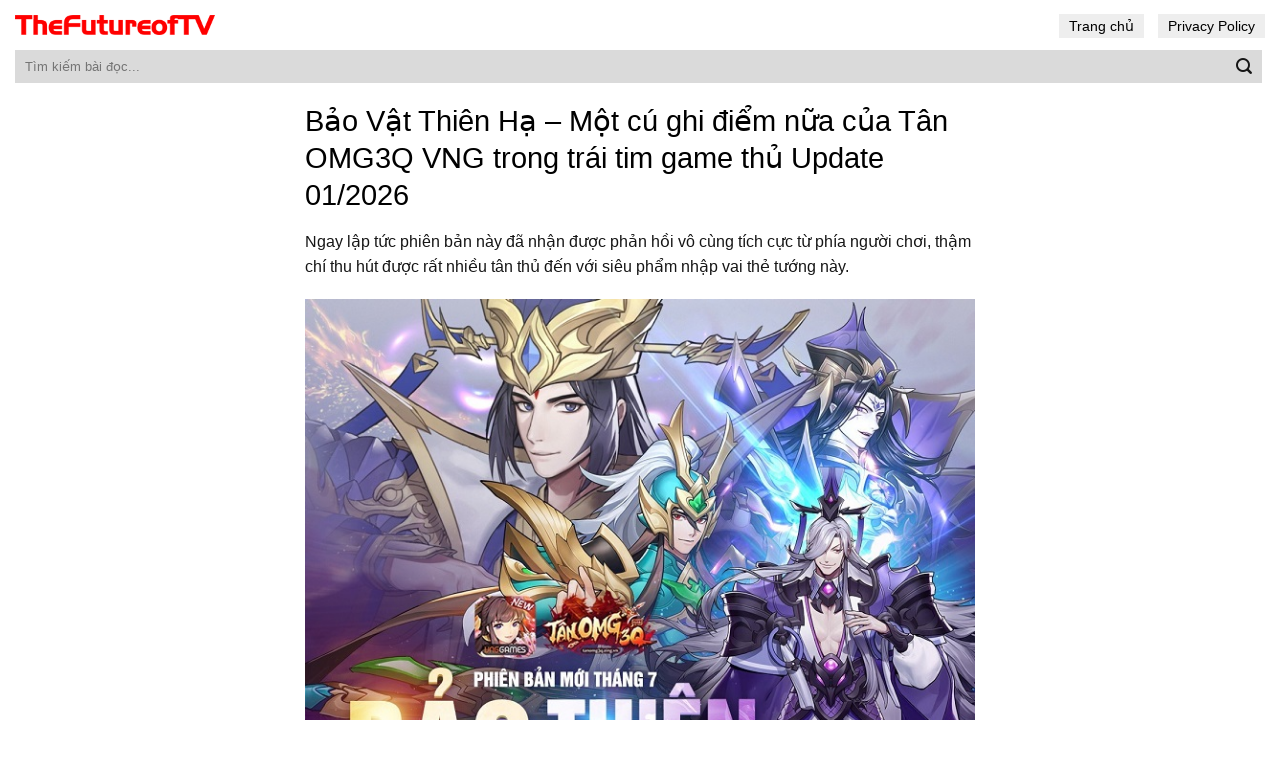

--- FILE ---
content_type: text/html; charset=UTF-8
request_url: https://thefutureoftv.org/game-mobile/bao-vat-thien-ha-mot-cu-ghi-diem-nua-cua-tan-omg3q-vng-trong-trai-tim-game-thu/
body_size: 14567
content:
<!DOCTYPE html>
<!--[if IE 9 ]> <html lang="en-US" prefix="og: https://ogp.me/ns#" class="ie9 loading-site no-js"> <![endif]-->
<!--[if IE 8 ]> <html lang="en-US" prefix="og: https://ogp.me/ns#" class="ie8 loading-site no-js"> <![endif]-->
<!--[if (gte IE 9)|!(IE)]><!--><html lang="en-US" prefix="og: https://ogp.me/ns#" class="loading-site no-js"> <!--<![endif]-->
<head>
	<meta charset="UTF-8" />
	<link rel="profile" href="http://gmpg.org/xfn/11" />
	<link rel="pingback" href="https://thefutureoftv.org/xmlrpc.php" />

	<script>(function(html){html.className = html.className.replace(/\bno-js\b/,'js')})(document.documentElement);</script>
<meta name="viewport" content="width=device-width, initial-scale=1, maximum-scale=1" />
<!-- Search Engine Optimization by Rank Math - https://s.rankmath.com/home -->
<title>Bảo Vật Thiên Hạ – Một cú ghi điểm nữa của Tân OMG3Q VNG trong trái tim game thủ - ThefutureofTV</title>
<meta name="description" content="Ngay lập tức phiên bản này đã nhận được phản hồi vô cùng tích cực từ phía người chơi, thậm chí thu hút được rất nhiều tân thủ đến với siêu phẩm nhập vai thẻ"/>
<meta name="robots" content="follow, index, max-snippet:-1, max-video-preview:-1, max-image-preview:large"/>
<link rel="canonical" href="https://thefutureoftv.org/game-mobile/bao-vat-thien-ha-mot-cu-ghi-diem-nua-cua-tan-omg3q-vng-trong-trai-tim-game-thu/" />
<meta property="og:locale" content="en_US" />
<meta property="og:type" content="article" />
<meta property="og:title" content="Bảo Vật Thiên Hạ – Một cú ghi điểm nữa của Tân OMG3Q VNG trong trái tim game thủ - ThefutureofTV" />
<meta property="og:description" content="Ngay lập tức phiên bản này đã nhận được phản hồi vô cùng tích cực từ phía người chơi, thậm chí thu hút được rất nhiều tân thủ đến với siêu phẩm nhập vai thẻ" />
<meta property="og:url" content="https://thefutureoftv.org/game-mobile/bao-vat-thien-ha-mot-cu-ghi-diem-nua-cua-tan-omg3q-vng-trong-trai-tim-game-thu/" />
<meta property="og:site_name" content="ThefutureofTV" />
<meta property="article:section" content="Game Mobile" />
<meta property="og:image" content="https://thefutureoftv.org/wp-content/uploads/2021/07/thumb-1-8-435x245-1.jpg" />
<meta property="og:image:secure_url" content="https://thefutureoftv.org/wp-content/uploads/2021/07/thumb-1-8-435x245-1.jpg" />
<meta property="og:image:width" content="435" />
<meta property="og:image:height" content="245" />
<meta property="og:image:alt" content="Bảo Vật Thiên Hạ – Một cú ghi điểm nữa của Tân OMG3Q VNG trong trái tim game thủ Update 01/2026" />
<meta property="og:image:type" content="image/jpeg" />
<meta name="twitter:card" content="summary_large_image" />
<meta name="twitter:title" content="Bảo Vật Thiên Hạ – Một cú ghi điểm nữa của Tân OMG3Q VNG trong trái tim game thủ - ThefutureofTV" />
<meta name="twitter:description" content="Ngay lập tức phiên bản này đã nhận được phản hồi vô cùng tích cực từ phía người chơi, thậm chí thu hút được rất nhiều tân thủ đến với siêu phẩm nhập vai thẻ" />
<meta name="twitter:image" content="https://thefutureoftv.org/wp-content/uploads/2021/07/thumb-1-8-435x245-1.jpg" />
<script type="application/ld+json" class="rank-math-schema">{"@context":"https://schema.org","@graph":[{"@type":"Organization","@id":"https://thefutureoftv.org/#organization","name":"T\u1ea3i Ph\u1ea7n M\u1ec1m - Download Mi\u1ec5n Ph\u00ed Kh\u00f4ng Qu\u1ea3ng C\u00e1o","url":"https://thefutureoftv.org"},{"@type":"WebSite","@id":"https://thefutureoftv.org/#website","url":"https://thefutureoftv.org","name":"T\u1ea3i Ph\u1ea7n M\u1ec1m - Download Mi\u1ec5n Ph\u00ed Kh\u00f4ng Qu\u1ea3ng C\u00e1o","publisher":{"@id":"https://thefutureoftv.org/#organization"},"inLanguage":"en-US"},{"@type":"ImageObject","@id":"https://thefutureoftv.org/wp-content/uploads/2021/07/thumb-1-8-435x245-1.jpg","url":"https://thefutureoftv.org/wp-content/uploads/2021/07/thumb-1-8-435x245-1.jpg","width":"435","height":"245","inLanguage":"en-US"},{"@type":"Person","@id":"https://thefutureoftv.org/author/adminlmss/","name":"Lmss","url":"https://thefutureoftv.org/author/adminlmss/","image":{"@type":"ImageObject","@id":"https://secure.gravatar.com/avatar/4e0e617ddf21907008e6a4239e7647d7?s=96&amp;d=mm&amp;r=g","url":"https://secure.gravatar.com/avatar/4e0e617ddf21907008e6a4239e7647d7?s=96&amp;d=mm&amp;r=g","caption":"Lmss","inLanguage":"en-US"},"sameAs":["https://thefutureoftv.org"],"worksFor":{"@id":"https://thefutureoftv.org/#organization"}},{"@type":"WebPage","@id":"https://thefutureoftv.org/game-mobile/bao-vat-thien-ha-mot-cu-ghi-diem-nua-cua-tan-omg3q-vng-trong-trai-tim-game-thu/#webpage","url":"https://thefutureoftv.org/game-mobile/bao-vat-thien-ha-mot-cu-ghi-diem-nua-cua-tan-omg3q-vng-trong-trai-tim-game-thu/","name":"B\u1ea3o V\u1eadt Thi\u00ean H\u1ea1 \u2013 M\u1ed9t c\u00fa ghi \u0111i\u1ec3m n\u1eefa c\u1ee7a T\u00e2n OMG3Q VNG trong tr\u00e1i tim game th\u1ee7 - ThefutureofTV","datePublished":"2021-07-31T19:39:31+07:00","dateModified":"2021-07-31T19:39:31+07:00","author":{"@id":"https://thefutureoftv.org/author/adminlmss/"},"isPartOf":{"@id":"https://thefutureoftv.org/#website"},"primaryImageOfPage":{"@id":"https://thefutureoftv.org/wp-content/uploads/2021/07/thumb-1-8-435x245-1.jpg"},"inLanguage":"en-US"},{"@type":"BlogPosting","headline":"B\u1ea3o V\u1eadt Thi\u00ean H\u1ea1 \u2013 M\u1ed9t c\u00fa ghi \u0111i\u1ec3m n\u1eefa c\u1ee7a T\u00e2n OMG3Q VNG trong tr\u00e1i tim game th\u1ee7 - ThefutureofTV","datePublished":"2021-07-31T19:39:31+07:00","dateModified":"2021-07-31T19:39:31+07:00","author":{"@type":"Person","name":"Lmss"},"publisher":{"@id":"https://thefutureoftv.org/#organization"},"description":"Ngay l\u1eadp t\u1ee9c phi\u00ean b\u1ea3n n\u00e0y \u0111\u00e3 nh\u1eadn \u0111\u01b0\u1ee3c ph\u1ea3n h\u1ed3i v\u00f4 c\u00f9ng t\u00edch c\u1ef1c t\u1eeb ph\u00eda ng\u01b0\u1eddi ch\u01a1i, th\u1eadm ch\u00ed thu h\u00fat \u0111\u01b0\u1ee3c r\u1ea5t nhi\u1ec1u t\u00e2n th\u1ee7 \u0111\u1ebfn v\u1edbi si\u00eau ph\u1ea9m nh\u1eadp vai th\u1ebb","name":"B\u1ea3o V\u1eadt Thi\u00ean H\u1ea1 \u2013 M\u1ed9t c\u00fa ghi \u0111i\u1ec3m n\u1eefa c\u1ee7a T\u00e2n OMG3Q VNG trong tr\u00e1i tim game th\u1ee7 - ThefutureofTV","@id":"https://thefutureoftv.org/game-mobile/bao-vat-thien-ha-mot-cu-ghi-diem-nua-cua-tan-omg3q-vng-trong-trai-tim-game-thu/#richSnippet","isPartOf":{"@id":"https://thefutureoftv.org/game-mobile/bao-vat-thien-ha-mot-cu-ghi-diem-nua-cua-tan-omg3q-vng-trong-trai-tim-game-thu/#webpage"},"image":{"@id":"https://thefutureoftv.org/wp-content/uploads/2021/07/thumb-1-8-435x245-1.jpg"},"inLanguage":"en-US","mainEntityOfPage":{"@id":"https://thefutureoftv.org/game-mobile/bao-vat-thien-ha-mot-cu-ghi-diem-nua-cua-tan-omg3q-vng-trong-trai-tim-game-thu/#webpage"}}]}</script>
<!-- /Rank Math WordPress SEO plugin -->

<link rel='dns-prefetch' href='//s.w.org' />
<link rel="alternate" type="application/rss+xml" title="ThefutureofTV &raquo; Feed" href="https://thefutureoftv.org/feed/" />
<link rel="alternate" type="application/rss+xml" title="ThefutureofTV &raquo; Comments Feed" href="https://thefutureoftv.org/comments/feed/" />
<script type="text/javascript">
window._wpemojiSettings = {"baseUrl":"https:\/\/s.w.org\/images\/core\/emoji\/13.1.0\/72x72\/","ext":".png","svgUrl":"https:\/\/s.w.org\/images\/core\/emoji\/13.1.0\/svg\/","svgExt":".svg","source":{"concatemoji":"https:\/\/thefutureoftv.org\/wp-includes\/js\/wp-emoji-release.min.js?ver=5.9.12"}};
/*! This file is auto-generated */
!function(e,a,t){var n,r,o,i=a.createElement("canvas"),p=i.getContext&&i.getContext("2d");function s(e,t){var a=String.fromCharCode;p.clearRect(0,0,i.width,i.height),p.fillText(a.apply(this,e),0,0);e=i.toDataURL();return p.clearRect(0,0,i.width,i.height),p.fillText(a.apply(this,t),0,0),e===i.toDataURL()}function c(e){var t=a.createElement("script");t.src=e,t.defer=t.type="text/javascript",a.getElementsByTagName("head")[0].appendChild(t)}for(o=Array("flag","emoji"),t.supports={everything:!0,everythingExceptFlag:!0},r=0;r<o.length;r++)t.supports[o[r]]=function(e){if(!p||!p.fillText)return!1;switch(p.textBaseline="top",p.font="600 32px Arial",e){case"flag":return s([127987,65039,8205,9895,65039],[127987,65039,8203,9895,65039])?!1:!s([55356,56826,55356,56819],[55356,56826,8203,55356,56819])&&!s([55356,57332,56128,56423,56128,56418,56128,56421,56128,56430,56128,56423,56128,56447],[55356,57332,8203,56128,56423,8203,56128,56418,8203,56128,56421,8203,56128,56430,8203,56128,56423,8203,56128,56447]);case"emoji":return!s([10084,65039,8205,55357,56613],[10084,65039,8203,55357,56613])}return!1}(o[r]),t.supports.everything=t.supports.everything&&t.supports[o[r]],"flag"!==o[r]&&(t.supports.everythingExceptFlag=t.supports.everythingExceptFlag&&t.supports[o[r]]);t.supports.everythingExceptFlag=t.supports.everythingExceptFlag&&!t.supports.flag,t.DOMReady=!1,t.readyCallback=function(){t.DOMReady=!0},t.supports.everything||(n=function(){t.readyCallback()},a.addEventListener?(a.addEventListener("DOMContentLoaded",n,!1),e.addEventListener("load",n,!1)):(e.attachEvent("onload",n),a.attachEvent("onreadystatechange",function(){"complete"===a.readyState&&t.readyCallback()})),(n=t.source||{}).concatemoji?c(n.concatemoji):n.wpemoji&&n.twemoji&&(c(n.twemoji),c(n.wpemoji)))}(window,document,window._wpemojiSettings);
</script>
<style type="text/css">
img.wp-smiley,
img.emoji {
	display: inline !important;
	border: none !important;
	box-shadow: none !important;
	height: 1em !important;
	width: 1em !important;
	margin: 0 0.07em !important;
	vertical-align: -0.1em !important;
	background: none !important;
	padding: 0 !important;
}
</style>
	<style id='global-styles-inline-css' type='text/css'>
body{--wp--preset--color--black: #000000;--wp--preset--color--cyan-bluish-gray: #abb8c3;--wp--preset--color--white: #ffffff;--wp--preset--color--pale-pink: #f78da7;--wp--preset--color--vivid-red: #cf2e2e;--wp--preset--color--luminous-vivid-orange: #ff6900;--wp--preset--color--luminous-vivid-amber: #fcb900;--wp--preset--color--light-green-cyan: #7bdcb5;--wp--preset--color--vivid-green-cyan: #00d084;--wp--preset--color--pale-cyan-blue: #8ed1fc;--wp--preset--color--vivid-cyan-blue: #0693e3;--wp--preset--color--vivid-purple: #9b51e0;--wp--preset--gradient--vivid-cyan-blue-to-vivid-purple: linear-gradient(135deg,rgba(6,147,227,1) 0%,rgb(155,81,224) 100%);--wp--preset--gradient--light-green-cyan-to-vivid-green-cyan: linear-gradient(135deg,rgb(122,220,180) 0%,rgb(0,208,130) 100%);--wp--preset--gradient--luminous-vivid-amber-to-luminous-vivid-orange: linear-gradient(135deg,rgba(252,185,0,1) 0%,rgba(255,105,0,1) 100%);--wp--preset--gradient--luminous-vivid-orange-to-vivid-red: linear-gradient(135deg,rgba(255,105,0,1) 0%,rgb(207,46,46) 100%);--wp--preset--gradient--very-light-gray-to-cyan-bluish-gray: linear-gradient(135deg,rgb(238,238,238) 0%,rgb(169,184,195) 100%);--wp--preset--gradient--cool-to-warm-spectrum: linear-gradient(135deg,rgb(74,234,220) 0%,rgb(151,120,209) 20%,rgb(207,42,186) 40%,rgb(238,44,130) 60%,rgb(251,105,98) 80%,rgb(254,248,76) 100%);--wp--preset--gradient--blush-light-purple: linear-gradient(135deg,rgb(255,206,236) 0%,rgb(152,150,240) 100%);--wp--preset--gradient--blush-bordeaux: linear-gradient(135deg,rgb(254,205,165) 0%,rgb(254,45,45) 50%,rgb(107,0,62) 100%);--wp--preset--gradient--luminous-dusk: linear-gradient(135deg,rgb(255,203,112) 0%,rgb(199,81,192) 50%,rgb(65,88,208) 100%);--wp--preset--gradient--pale-ocean: linear-gradient(135deg,rgb(255,245,203) 0%,rgb(182,227,212) 50%,rgb(51,167,181) 100%);--wp--preset--gradient--electric-grass: linear-gradient(135deg,rgb(202,248,128) 0%,rgb(113,206,126) 100%);--wp--preset--gradient--midnight: linear-gradient(135deg,rgb(2,3,129) 0%,rgb(40,116,252) 100%);--wp--preset--duotone--dark-grayscale: url('#wp-duotone-dark-grayscale');--wp--preset--duotone--grayscale: url('#wp-duotone-grayscale');--wp--preset--duotone--purple-yellow: url('#wp-duotone-purple-yellow');--wp--preset--duotone--blue-red: url('#wp-duotone-blue-red');--wp--preset--duotone--midnight: url('#wp-duotone-midnight');--wp--preset--duotone--magenta-yellow: url('#wp-duotone-magenta-yellow');--wp--preset--duotone--purple-green: url('#wp-duotone-purple-green');--wp--preset--duotone--blue-orange: url('#wp-duotone-blue-orange');--wp--preset--font-size--small: 13px;--wp--preset--font-size--medium: 20px;--wp--preset--font-size--large: 36px;--wp--preset--font-size--x-large: 42px;}.has-black-color{color: var(--wp--preset--color--black) !important;}.has-cyan-bluish-gray-color{color: var(--wp--preset--color--cyan-bluish-gray) !important;}.has-white-color{color: var(--wp--preset--color--white) !important;}.has-pale-pink-color{color: var(--wp--preset--color--pale-pink) !important;}.has-vivid-red-color{color: var(--wp--preset--color--vivid-red) !important;}.has-luminous-vivid-orange-color{color: var(--wp--preset--color--luminous-vivid-orange) !important;}.has-luminous-vivid-amber-color{color: var(--wp--preset--color--luminous-vivid-amber) !important;}.has-light-green-cyan-color{color: var(--wp--preset--color--light-green-cyan) !important;}.has-vivid-green-cyan-color{color: var(--wp--preset--color--vivid-green-cyan) !important;}.has-pale-cyan-blue-color{color: var(--wp--preset--color--pale-cyan-blue) !important;}.has-vivid-cyan-blue-color{color: var(--wp--preset--color--vivid-cyan-blue) !important;}.has-vivid-purple-color{color: var(--wp--preset--color--vivid-purple) !important;}.has-black-background-color{background-color: var(--wp--preset--color--black) !important;}.has-cyan-bluish-gray-background-color{background-color: var(--wp--preset--color--cyan-bluish-gray) !important;}.has-white-background-color{background-color: var(--wp--preset--color--white) !important;}.has-pale-pink-background-color{background-color: var(--wp--preset--color--pale-pink) !important;}.has-vivid-red-background-color{background-color: var(--wp--preset--color--vivid-red) !important;}.has-luminous-vivid-orange-background-color{background-color: var(--wp--preset--color--luminous-vivid-orange) !important;}.has-luminous-vivid-amber-background-color{background-color: var(--wp--preset--color--luminous-vivid-amber) !important;}.has-light-green-cyan-background-color{background-color: var(--wp--preset--color--light-green-cyan) !important;}.has-vivid-green-cyan-background-color{background-color: var(--wp--preset--color--vivid-green-cyan) !important;}.has-pale-cyan-blue-background-color{background-color: var(--wp--preset--color--pale-cyan-blue) !important;}.has-vivid-cyan-blue-background-color{background-color: var(--wp--preset--color--vivid-cyan-blue) !important;}.has-vivid-purple-background-color{background-color: var(--wp--preset--color--vivid-purple) !important;}.has-black-border-color{border-color: var(--wp--preset--color--black) !important;}.has-cyan-bluish-gray-border-color{border-color: var(--wp--preset--color--cyan-bluish-gray) !important;}.has-white-border-color{border-color: var(--wp--preset--color--white) !important;}.has-pale-pink-border-color{border-color: var(--wp--preset--color--pale-pink) !important;}.has-vivid-red-border-color{border-color: var(--wp--preset--color--vivid-red) !important;}.has-luminous-vivid-orange-border-color{border-color: var(--wp--preset--color--luminous-vivid-orange) !important;}.has-luminous-vivid-amber-border-color{border-color: var(--wp--preset--color--luminous-vivid-amber) !important;}.has-light-green-cyan-border-color{border-color: var(--wp--preset--color--light-green-cyan) !important;}.has-vivid-green-cyan-border-color{border-color: var(--wp--preset--color--vivid-green-cyan) !important;}.has-pale-cyan-blue-border-color{border-color: var(--wp--preset--color--pale-cyan-blue) !important;}.has-vivid-cyan-blue-border-color{border-color: var(--wp--preset--color--vivid-cyan-blue) !important;}.has-vivid-purple-border-color{border-color: var(--wp--preset--color--vivid-purple) !important;}.has-vivid-cyan-blue-to-vivid-purple-gradient-background{background: var(--wp--preset--gradient--vivid-cyan-blue-to-vivid-purple) !important;}.has-light-green-cyan-to-vivid-green-cyan-gradient-background{background: var(--wp--preset--gradient--light-green-cyan-to-vivid-green-cyan) !important;}.has-luminous-vivid-amber-to-luminous-vivid-orange-gradient-background{background: var(--wp--preset--gradient--luminous-vivid-amber-to-luminous-vivid-orange) !important;}.has-luminous-vivid-orange-to-vivid-red-gradient-background{background: var(--wp--preset--gradient--luminous-vivid-orange-to-vivid-red) !important;}.has-very-light-gray-to-cyan-bluish-gray-gradient-background{background: var(--wp--preset--gradient--very-light-gray-to-cyan-bluish-gray) !important;}.has-cool-to-warm-spectrum-gradient-background{background: var(--wp--preset--gradient--cool-to-warm-spectrum) !important;}.has-blush-light-purple-gradient-background{background: var(--wp--preset--gradient--blush-light-purple) !important;}.has-blush-bordeaux-gradient-background{background: var(--wp--preset--gradient--blush-bordeaux) !important;}.has-luminous-dusk-gradient-background{background: var(--wp--preset--gradient--luminous-dusk) !important;}.has-pale-ocean-gradient-background{background: var(--wp--preset--gradient--pale-ocean) !important;}.has-electric-grass-gradient-background{background: var(--wp--preset--gradient--electric-grass) !important;}.has-midnight-gradient-background{background: var(--wp--preset--gradient--midnight) !important;}.has-small-font-size{font-size: var(--wp--preset--font-size--small) !important;}.has-medium-font-size{font-size: var(--wp--preset--font-size--medium) !important;}.has-large-font-size{font-size: var(--wp--preset--font-size--large) !important;}.has-x-large-font-size{font-size: var(--wp--preset--font-size--x-large) !important;}
</style>
<link rel='stylesheet' id='flatsome-icons-css'  href='https://thefutureoftv.org/wp-content/themes/flatsome/assets/css/fl-icons.css?ver=3.11' type='text/css' media='all' />
<link rel='stylesheet' id='flatsome-main-css'  href='https://thefutureoftv.org/wp-content/themes/flatsome/assets/css/flatsome.css?ver=3.11.2' type='text/css' media='all' />
<link rel='stylesheet' id='flatsome-style-css'  href='https://thefutureoftv.org/wp-content/themes/blog/style.css?ver=3.0' type='text/css' media='all' />
<script type='text/javascript' src='https://thefutureoftv.org/wp-includes/js/jquery/jquery.min.js?ver=3.6.0' id='jquery-core-js'></script>
<link rel="https://api.w.org/" href="https://thefutureoftv.org/wp-json/" /><link rel="alternate" type="application/json" href="https://thefutureoftv.org/wp-json/wp/v2/posts/36208" /><link rel="EditURI" type="application/rsd+xml" title="RSD" href="https://thefutureoftv.org/xmlrpc.php?rsd" />
<link rel="wlwmanifest" type="application/wlwmanifest+xml" href="https://thefutureoftv.org/wp-includes/wlwmanifest.xml" /> 
<meta name="generator" content="WordPress 5.9.12" />
<link rel='shortlink' href='https://thefutureoftv.org/?p=36208' />
<link rel="alternate" type="application/json+oembed" href="https://thefutureoftv.org/wp-json/oembed/1.0/embed?url=https%3A%2F%2Fthefutureoftv.org%2Fgame-mobile%2Fbao-vat-thien-ha-mot-cu-ghi-diem-nua-cua-tan-omg3q-vng-trong-trai-tim-game-thu%2F" />
<link rel="alternate" type="text/xml+oembed" href="https://thefutureoftv.org/wp-json/oembed/1.0/embed?url=https%3A%2F%2Fthefutureoftv.org%2Fgame-mobile%2Fbao-vat-thien-ha-mot-cu-ghi-diem-nua-cua-tan-omg3q-vng-trong-trai-tim-game-thu%2F&#038;format=xml" />
<!-- HFCM by 99 Robots - Snippet # 1: Analytics -->
<!-- Global site tag (gtag.js) - Google Analytics -->
<script async src="https://www.googletagmanager.com/gtag/js?id=G-1GL7LY1YYC"></script>
<script>
  window.dataLayer = window.dataLayer || [];
  function gtag(){dataLayer.push(arguments);}
  gtag('js', new Date());

  gtag('config', 'G-1GL7LY1YYC');
</script>
<!-- /end HFCM by 99 Robots -->
<style>.bg{opacity: 0; transition: opacity 1s; -webkit-transition: opacity 1s;} .bg-loaded{opacity: 1;}</style><!--[if IE]><link rel="stylesheet" type="text/css" href="https://thefutureoftv.org/wp-content/themes/flatsome/assets/css/ie-fallback.css"><script src="//cdnjs.cloudflare.com/ajax/libs/html5shiv/3.6.1/html5shiv.js"></script><script>var head = document.getElementsByTagName('head')[0],style = document.createElement('style');style.type = 'text/css';style.styleSheet.cssText = ':before,:after{content:none !important';head.appendChild(style);setTimeout(function(){head.removeChild(style);}, 0);</script><script src="https://thefutureoftv.org/wp-content/themes/flatsome/assets/libs/ie-flexibility.js"></script><![endif]--><link rel="icon" href="https://thefutureoftv.org/wp-content/uploads/2021/06/favicon-thefutreoftv.png" sizes="32x32" />
<link rel="icon" href="https://thefutureoftv.org/wp-content/uploads/2021/06/favicon-thefutreoftv.png" sizes="192x192" />
<link rel="apple-touch-icon" href="https://thefutureoftv.org/wp-content/uploads/2021/06/favicon-thefutreoftv.png" />
<meta name="msapplication-TileImage" content="https://thefutureoftv.org/wp-content/uploads/2021/06/favicon-thefutreoftv.png" />
<style id="custom-css" type="text/css">:root {--primary-color: #3399ff;}.header-main{height: 50px}#logo img{max-height: 50px}#logo{width:200px;}.header-bottom{min-height: 10px}.header-top{min-height: 30px}.transparent .header-main{height: 30px}.transparent #logo img{max-height: 30px}.has-transparent + .page-title:first-of-type,.has-transparent + #main > .page-title,.has-transparent + #main > div > .page-title,.has-transparent + #main .page-header-wrapper:first-of-type .page-title{padding-top: 80px;}.header.show-on-scroll,.stuck .header-main{height:70px!important}.stuck #logo img{max-height: 70px!important}.search-form{ width: 100%;}.header-bg-color, .header-wrapper {background-color: rgba(255,255,255,0.9)}.header-bottom {background-color: #f1f1f1}.header-main .nav > li > a{line-height: 16px }.stuck .header-main .nav > li > a{line-height: 50px }@media (max-width: 549px) {.header-main{height: 70px}#logo img{max-height: 70px}}/* Color */.accordion-title.active, .has-icon-bg .icon .icon-inner,.logo a, .primary.is-underline, .primary.is-link, .badge-outline .badge-inner, .nav-outline > li.active> a,.nav-outline >li.active > a, .cart-icon strong,[data-color='primary'], .is-outline.primary{color: #3399ff;}/* Color !important */[data-text-color="primary"]{color: #3399ff!important;}/* Background Color */[data-text-bg="primary"]{background-color: #3399ff;}/* Background */.scroll-to-bullets a,.featured-title, .label-new.menu-item > a:after, .nav-pagination > li > .current,.nav-pagination > li > span:hover,.nav-pagination > li > a:hover,.has-hover:hover .badge-outline .badge-inner,button[type="submit"], .button.wc-forward:not(.checkout):not(.checkout-button), .button.submit-button, .button.primary:not(.is-outline),.featured-table .title,.is-outline:hover, .has-icon:hover .icon-label,.nav-dropdown-bold .nav-column li > a:hover, .nav-dropdown.nav-dropdown-bold > li > a:hover, .nav-dropdown-bold.dark .nav-column li > a:hover, .nav-dropdown.nav-dropdown-bold.dark > li > a:hover, .is-outline:hover, .tagcloud a:hover,.grid-tools a, input[type='submit']:not(.is-form), .box-badge:hover .box-text, input.button.alt,.nav-box > li > a:hover,.nav-box > li.active > a,.nav-pills > li.active > a ,.current-dropdown .cart-icon strong, .cart-icon:hover strong, .nav-line-bottom > li > a:before, .nav-line-grow > li > a:before, .nav-line > li > a:before,.banner, .header-top, .slider-nav-circle .flickity-prev-next-button:hover svg, .slider-nav-circle .flickity-prev-next-button:hover .arrow, .primary.is-outline:hover, .button.primary:not(.is-outline), input[type='submit'].primary, input[type='submit'].primary, input[type='reset'].button, input[type='button'].primary, .badge-inner{background-color: #3399ff;}/* Border */.nav-vertical.nav-tabs > li.active > a,.scroll-to-bullets a.active,.nav-pagination > li > .current,.nav-pagination > li > span:hover,.nav-pagination > li > a:hover,.has-hover:hover .badge-outline .badge-inner,.accordion-title.active,.featured-table,.is-outline:hover, .tagcloud a:hover,blockquote, .has-border, .cart-icon strong:after,.cart-icon strong,.blockUI:before, .processing:before,.loading-spin, .slider-nav-circle .flickity-prev-next-button:hover svg, .slider-nav-circle .flickity-prev-next-button:hover .arrow, .primary.is-outline:hover{border-color: #3399ff}.nav-tabs > li.active > a{border-top-color: #3399ff}.widget_shopping_cart_content .blockUI.blockOverlay:before { border-left-color: #3399ff }.woocommerce-checkout-review-order .blockUI.blockOverlay:before { border-left-color: #3399ff }/* Fill */.slider .flickity-prev-next-button:hover svg,.slider .flickity-prev-next-button:hover .arrow{fill: #3399ff;}/* Background Color */[data-icon-label]:after, .secondary.is-underline:hover,.secondary.is-outline:hover,.icon-label,.button.secondary:not(.is-outline),.button.alt:not(.is-outline), .badge-inner.on-sale, .button.checkout, .single_add_to_cart_button, .current .breadcrumb-step{ background-color:#1e73be; }[data-text-bg="secondary"]{background-color: #1e73be;}/* Color */.secondary.is-underline,.secondary.is-link, .secondary.is-outline,.stars a.active, .star-rating:before, .woocommerce-page .star-rating:before,.star-rating span:before, .color-secondary{color: #1e73be}/* Color !important */[data-text-color="secondary"]{color: #1e73be!important;}/* Border */.secondary.is-outline:hover{border-color:#1e73be}body{font-family:"Lato", sans-serif}body{font-weight: 400}body{color: #161616}.nav > li > a {font-family:"Lato", sans-serif;}.nav > li > a {font-weight: 700;}h1,h2,h3,h4,h5,h6,.heading-font, .off-canvas-center .nav-sidebar.nav-vertical > li > a{font-family: "Lato", sans-serif;}h1,h2,h3,h4,h5,h6,.heading-font,.banner h1,.banner h2{font-weight: 700;}h1,h2,h3,h4,h5,h6,.heading-font{color: #0a0a0a;}.alt-font{font-family: "Dancing Script", sans-serif;}.alt-font{font-weight: 400!important;}a{color: #3399ff;}a:hover{color: #1e73be;}.tagcloud a:hover{border-color: #1e73be;background-color: #1e73be;}.widget a{color: #0f0f0f;}.widget a:hover{color: #3399ff;}.widget .tagcloud a:hover{border-color: #3399ff; background-color: #3399ff;}.absolute-footer, html{background-color: #ffffff}/* Custom CSS */.header-nav li a{background: #eeeeee;padding: 4px 10px;color: black;font-weight:normal}.header-nav li a:hover, .header-nav li:active a{background:#3399ff; color:white; }.flex-left{width:100%}.form-flat input:not([type="submit"]){background: #dadada;border: none;border-radius:0}.header-bottom {background-color: #ffffff;}.box-blog-post .is-divider{display:None}.page-wrapper {padding-top: 20px;padding-bottom: 20px;}.blog-archive .row {max-width: 98.5%;}.blog-archive .post-item{padding-bottom: 0;max-width: 65%;background: #f1f1f1;margin-bottom: 20px;}.blog-archive .post-item .post-title{color: black;margin-bottom: 7px;}.nav-pagination>li>a {color: #3399ff !important; font-size: 1.1em;display: block;height: 45px;line-height: 42px;text-align: center;width: auto;min-width: 2.25em;padding: 0 7px;font-weight: bolder;border-radius: 0;border: 1px solid #c7c7c7;transition: all .3s;vertical-align: top;}.nav-pagination>li>.current, .nav-pagination>li>a:hover{border-color: #3399ff;background-color: #3399ff;color: #FFF;height: 45px;border-radius: 0;line-height: 42px;}.xem-them-button{margin-bottom: 0;padding: 0;text-transform: none;font-weight: normal;letter-spacing: 0;color: #3399ff;text-decoration: underline;}.blog-archive .post-item .box-image .image-cover{padding-top: 85% !important;}.blog-archive .large-12{text-align:left; padding-bottom:0}.absolute-footer .container{max-width:98%}.absolute-footer {background-color: #ffffff;color: black;}.absolute-footer a{color:#3399ff}.blog-archive .post-item .post-title:hover{text-decoration:underline}.blog-single .row{max-width:700px !important}.list-bai-viet li a.tieu-de-bai-viet:hover{text-decoration:underline}.blog-single .entry-header .entry-category {display:None}.blog-single .entry-title{color: black;font-weight: normal;font-size: 29px;}.is-divider{display:none}.entry-header-text {padding: 0;}.entry-content {padding-top: 0;padding-bottom: 0;}.blog-archive .post-item a:hover{color:black}.blog-single .entry-meta a{font-size: 15px;}footer.entry-meta{font-size:15px; border-top: 1px dashed #dadada;border-bottom: 0;padding: 10px 0;}.list-bai-viet li{margin-bottom:20px;padding: 0 7px;display:inline-block; width:50%; float:left}.list-bai-viet li .box-image{padding-right: 10px;width:25%; float:left; display:inline-block}.list-bai-viet li a.tieu-de-bai-viet{ width: 75%;float: left;display: inline-block;color: black;font-size: 15px;line-height: 20px;}.blog-archive .page-title{text-transform: none;letter-spacing: 0;margin-bottom: 20px;}.blog-single .entry-content h2{font-size:18px; }.blog-single .entry-content h3{font-size:17px; }.blog-single .entry-content h4{font-size:16px; }.list-bai-viet{display: inline-block;margin-bottom: 0;margin-top: 15px;}.list-bai-viet li img{width:100%; object-fit: cover;height:60px}.blog-single .entry-meta a:hover{text-decoration:underline}.blog-single .large-12{padding-bottom:0}/* Custom CSS Mobile */@media (max-width: 549px){.header-main {height: 40px;}.header-inner .nav{width:100%; display:block}.header-main .nav > li > a {line-height: 16px;padding: 4px 10px;background: #eaeaea;color: black;font-weight: normal;font-size: 15px;}.header-main .nav >.current-menu-item a{background:#39f; color:white} .blog-archive .row {max-width: 100%;}.nav li{margin: 0 2px;}.blog-archive .row, .blog-archive .post-item {max-width: 100%; margin-left:0 !important;margin-right:0 !important}.blog-archive .post-item .box-image {width: 30% !important;float: left;}.blog-archive .post-item .from_the_blog_excerpt {height: 39px;font-size:12px;overflow: hidden;} .xem-them-button, .blog-archive .post-item .from_the_blog_comments{display:none}.blog-archive .post-item .box-text{display: table-cell; padding-left:7px}.blog-archive .post-item {padding-bottom: 0;background: #f1f1f1;margin-bottom: 20px;padding-left: 7px;padding-right: 7px;padding-top: 7px;}.blog-single .entry-title {font-size: 22px;}.list-bai-viet li {display: block;width: 100%;}}.label-new.menu-item > a:after{content:"New";}.label-hot.menu-item > a:after{content:"Hot";}.label-sale.menu-item > a:after{content:"Sale";}.label-popular.menu-item > a:after{content:"Popular";}</style></head>

<body class="post-template-default single single-post postid-36208 single-format-standard lightbox nav-dropdown-has-arrow">

<svg xmlns="http://www.w3.org/2000/svg" viewBox="0 0 0 0" width="0" height="0" focusable="false" role="none" style="visibility: hidden; position: absolute; left: -9999px; overflow: hidden;" ><defs><filter id="wp-duotone-dark-grayscale"><feColorMatrix color-interpolation-filters="sRGB" type="matrix" values=" .299 .587 .114 0 0 .299 .587 .114 0 0 .299 .587 .114 0 0 .299 .587 .114 0 0 " /><feComponentTransfer color-interpolation-filters="sRGB" ><feFuncR type="table" tableValues="0 0.49803921568627" /><feFuncG type="table" tableValues="0 0.49803921568627" /><feFuncB type="table" tableValues="0 0.49803921568627" /><feFuncA type="table" tableValues="1 1" /></feComponentTransfer><feComposite in2="SourceGraphic" operator="in" /></filter></defs></svg><svg xmlns="http://www.w3.org/2000/svg" viewBox="0 0 0 0" width="0" height="0" focusable="false" role="none" style="visibility: hidden; position: absolute; left: -9999px; overflow: hidden;" ><defs><filter id="wp-duotone-grayscale"><feColorMatrix color-interpolation-filters="sRGB" type="matrix" values=" .299 .587 .114 0 0 .299 .587 .114 0 0 .299 .587 .114 0 0 .299 .587 .114 0 0 " /><feComponentTransfer color-interpolation-filters="sRGB" ><feFuncR type="table" tableValues="0 1" /><feFuncG type="table" tableValues="0 1" /><feFuncB type="table" tableValues="0 1" /><feFuncA type="table" tableValues="1 1" /></feComponentTransfer><feComposite in2="SourceGraphic" operator="in" /></filter></defs></svg><svg xmlns="http://www.w3.org/2000/svg" viewBox="0 0 0 0" width="0" height="0" focusable="false" role="none" style="visibility: hidden; position: absolute; left: -9999px; overflow: hidden;" ><defs><filter id="wp-duotone-purple-yellow"><feColorMatrix color-interpolation-filters="sRGB" type="matrix" values=" .299 .587 .114 0 0 .299 .587 .114 0 0 .299 .587 .114 0 0 .299 .587 .114 0 0 " /><feComponentTransfer color-interpolation-filters="sRGB" ><feFuncR type="table" tableValues="0.54901960784314 0.98823529411765" /><feFuncG type="table" tableValues="0 1" /><feFuncB type="table" tableValues="0.71764705882353 0.25490196078431" /><feFuncA type="table" tableValues="1 1" /></feComponentTransfer><feComposite in2="SourceGraphic" operator="in" /></filter></defs></svg><svg xmlns="http://www.w3.org/2000/svg" viewBox="0 0 0 0" width="0" height="0" focusable="false" role="none" style="visibility: hidden; position: absolute; left: -9999px; overflow: hidden;" ><defs><filter id="wp-duotone-blue-red"><feColorMatrix color-interpolation-filters="sRGB" type="matrix" values=" .299 .587 .114 0 0 .299 .587 .114 0 0 .299 .587 .114 0 0 .299 .587 .114 0 0 " /><feComponentTransfer color-interpolation-filters="sRGB" ><feFuncR type="table" tableValues="0 1" /><feFuncG type="table" tableValues="0 0.27843137254902" /><feFuncB type="table" tableValues="0.5921568627451 0.27843137254902" /><feFuncA type="table" tableValues="1 1" /></feComponentTransfer><feComposite in2="SourceGraphic" operator="in" /></filter></defs></svg><svg xmlns="http://www.w3.org/2000/svg" viewBox="0 0 0 0" width="0" height="0" focusable="false" role="none" style="visibility: hidden; position: absolute; left: -9999px; overflow: hidden;" ><defs><filter id="wp-duotone-midnight"><feColorMatrix color-interpolation-filters="sRGB" type="matrix" values=" .299 .587 .114 0 0 .299 .587 .114 0 0 .299 .587 .114 0 0 .299 .587 .114 0 0 " /><feComponentTransfer color-interpolation-filters="sRGB" ><feFuncR type="table" tableValues="0 0" /><feFuncG type="table" tableValues="0 0.64705882352941" /><feFuncB type="table" tableValues="0 1" /><feFuncA type="table" tableValues="1 1" /></feComponentTransfer><feComposite in2="SourceGraphic" operator="in" /></filter></defs></svg><svg xmlns="http://www.w3.org/2000/svg" viewBox="0 0 0 0" width="0" height="0" focusable="false" role="none" style="visibility: hidden; position: absolute; left: -9999px; overflow: hidden;" ><defs><filter id="wp-duotone-magenta-yellow"><feColorMatrix color-interpolation-filters="sRGB" type="matrix" values=" .299 .587 .114 0 0 .299 .587 .114 0 0 .299 .587 .114 0 0 .299 .587 .114 0 0 " /><feComponentTransfer color-interpolation-filters="sRGB" ><feFuncR type="table" tableValues="0.78039215686275 1" /><feFuncG type="table" tableValues="0 0.94901960784314" /><feFuncB type="table" tableValues="0.35294117647059 0.47058823529412" /><feFuncA type="table" tableValues="1 1" /></feComponentTransfer><feComposite in2="SourceGraphic" operator="in" /></filter></defs></svg><svg xmlns="http://www.w3.org/2000/svg" viewBox="0 0 0 0" width="0" height="0" focusable="false" role="none" style="visibility: hidden; position: absolute; left: -9999px; overflow: hidden;" ><defs><filter id="wp-duotone-purple-green"><feColorMatrix color-interpolation-filters="sRGB" type="matrix" values=" .299 .587 .114 0 0 .299 .587 .114 0 0 .299 .587 .114 0 0 .299 .587 .114 0 0 " /><feComponentTransfer color-interpolation-filters="sRGB" ><feFuncR type="table" tableValues="0.65098039215686 0.40392156862745" /><feFuncG type="table" tableValues="0 1" /><feFuncB type="table" tableValues="0.44705882352941 0.4" /><feFuncA type="table" tableValues="1 1" /></feComponentTransfer><feComposite in2="SourceGraphic" operator="in" /></filter></defs></svg><svg xmlns="http://www.w3.org/2000/svg" viewBox="0 0 0 0" width="0" height="0" focusable="false" role="none" style="visibility: hidden; position: absolute; left: -9999px; overflow: hidden;" ><defs><filter id="wp-duotone-blue-orange"><feColorMatrix color-interpolation-filters="sRGB" type="matrix" values=" .299 .587 .114 0 0 .299 .587 .114 0 0 .299 .587 .114 0 0 .299 .587 .114 0 0 " /><feComponentTransfer color-interpolation-filters="sRGB" ><feFuncR type="table" tableValues="0.098039215686275 1" /><feFuncG type="table" tableValues="0 0.66274509803922" /><feFuncB type="table" tableValues="0.84705882352941 0.41960784313725" /><feFuncA type="table" tableValues="1 1" /></feComponentTransfer><feComposite in2="SourceGraphic" operator="in" /></filter></defs></svg>
<a class="skip-link screen-reader-text" href="#main">Skip to content</a>

<div id="wrapper">

	
	<header id="header" class="header header-full-width">
		<div class="header-wrapper">
			<div id="masthead" class="header-main hide-for-sticky">
      <div class="header-inner flex-row container logo-left" role="navigation">

          <!-- Logo -->
          <div id="logo" class="flex-col logo">
            <!-- Header logo -->
<a href="https://thefutureoftv.org/" title="ThefutureofTV" rel="home">
    <img width="200" height="50" src="https://thefutureoftv.org/wp-content/uploads/2021/06/logo-thefutureoftv.png" class="header_logo header-logo" alt="ThefutureofTV"/><img  width="200" height="50" src="https://thefutureoftv.org/wp-content/uploads/2021/06/logo-thefutureoftv.png" class="header-logo-dark" alt="ThefutureofTV"/></a>
<p class="logo-tagline"></p>          </div>

          <!-- Mobile Left Elements -->
          <div class="flex-col show-for-medium flex-left">
            <ul class="mobile-nav nav nav-left ">
              <li id="menu-item-10" class="menu-item menu-item-type-custom menu-item-object-custom menu-item-10"><a href="/" class="nav-top-link">Trang chủ</a></li>
<li id="menu-item-13" class="menu-item menu-item-type-post_type menu-item-object-page menu-item-13"><a href="https://thefutureoftv.org/privacy-policy/" class="nav-top-link">Privacy Policy</a></li>
            </ul>
          </div>

          <!-- Left Elements -->
          <div class="flex-col hide-for-medium flex-left
            flex-grow">
            <ul class="header-nav header-nav-main nav nav-left  nav-size-medium" >
                          </ul>
          </div>

          <!-- Right Elements -->
          <div class="flex-col hide-for-medium flex-right">
            <ul class="header-nav header-nav-main nav nav-right  nav-size-medium">
              <li class="menu-item menu-item-type-custom menu-item-object-custom menu-item-10"><a href="/" class="nav-top-link">Trang chủ</a></li>
<li class="menu-item menu-item-type-post_type menu-item-object-page menu-item-13"><a href="https://thefutureoftv.org/privacy-policy/" class="nav-top-link">Privacy Policy</a></li>
            </ul>
          </div>

          <!-- Mobile Right Elements -->
          <div class="flex-col show-for-medium flex-right">
            <ul class="mobile-nav nav nav-right ">
                          </ul>
          </div>

      </div>
     
      </div><div id="wide-nav" class="header-bottom wide-nav hide-for-sticky">
    <div class="flex-row container">

                        <div class="flex-col hide-for-medium flex-left">
                <ul class="nav header-nav header-bottom-nav nav-left  nav-uppercase">
                    <li class="header-search-form search-form html relative has-icon">
	<div class="header-search-form-wrapper">
		<div class="searchform-wrapper ux-search-box relative form-flat is-normal"><form method="get" class="searchform" action="https://thefutureoftv.org/" role="search">
		<div class="flex-row relative">
			<div class="flex-col flex-grow">
	   	   <input type="search" class="search-field mb-0" name="s" value="" id="s" placeholder="Tìm kiếm bài đọc..." />
			</div>
			<div class="flex-col">
				<button type="submit" class="ux-search-submit submit-button secondary button icon mb-0" aria-label="Submit">
					<i class="icon-search" ></i>				</button>
			</div>
		</div>
    <div class="live-search-results text-left z-top"></div>
</form>
</div>	</div>
</li>                </ul>
            </div>
            
            
                        <div class="flex-col hide-for-medium flex-right flex-grow">
              <ul class="nav header-nav header-bottom-nav nav-right  nav-uppercase">
                                 </ul>
            </div>
            
                          <div class="flex-col show-for-medium flex-grow">
                  <ul class="nav header-bottom-nav nav-center mobile-nav  nav-uppercase">
                      <li class="header-search-form search-form html relative has-icon">
	<div class="header-search-form-wrapper">
		<div class="searchform-wrapper ux-search-box relative form-flat is-normal"><form method="get" class="searchform" action="https://thefutureoftv.org/" role="search">
		<div class="flex-row relative">
			<div class="flex-col flex-grow">
	   	   <input type="search" class="search-field mb-0" name="s" value="" id="s" placeholder="Tìm kiếm bài đọc..." />
			</div>
			<div class="flex-col">
				<button type="submit" class="ux-search-submit submit-button secondary button icon mb-0" aria-label="Submit">
					<i class="icon-search" ></i>				</button>
			</div>
		</div>
    <div class="live-search-results text-left z-top"></div>
</form>
</div>	</div>
</li>                  </ul>
              </div>
            
    </div>
</div>

<div class="header-bg-container fill"><div class="header-bg-image fill"></div><div class="header-bg-color fill"></div></div>		</div>
	</header>

	
	<main id="main" class="">

<div id="content" class="blog-wrapper blog-single page-wrapper">
	
<div class="row align-center">
	<div class="large-12 col">
	
	


<article id="post-36208" class="post-36208 post type-post status-publish format-standard has-post-thumbnail hentry category-game-mobile">
	<div class="article-inner ">
		<header class="entry-header">
	<div class="entry-header-text entry-header-text-top text-left">
		<h6 class="entry-category is-xsmall">
	<a href="https://thefutureoftv.org/game-mobile/" rel="category tag">Game Mobile</a></h6>

<h1 class="entry-title">Bảo Vật Thiên Hạ – Một cú ghi điểm nữa của Tân OMG3Q VNG trong trái tim game thủ Update 01/2026</h1>
<div class="entry-divider is-divider small"></div>

	</div>
				</header>
		<div class="entry-content single-page">

	</p>
<div class="content_post">
<p>Ngay lập tức phiên bản này đã nhận được phản hồi vô cùng tích cực từ phía người chơi, thậm chí thu hút được rất nhiều tân thủ đến với siêu phẩm nhập vai thẻ tướng này.</p>
<p><img class="aligncenter" src="https://thefutureoftv.org/wp-content/uploads/2021/07/1_33.jpg" alt="Bảo Vật Thiên Hạ - Một cú ghi điểm nữa của Tân OMG3Q VNG trong trái tim game thủ" width="700" height="700" data-lazy-src="data:image/svg+xml,%3Csvg%20xmlns='http://www.w3.org/2000/svg'%20viewBox='0%200%20700%20700'%3E%3C/svg%3E"></p>
<p>Đầu tiên, 4 vị Kim Tướng mới gồm Chu Du, Gia Cát Lượng, Tả Từ và Tư Mã Ý đã chính thức xuất hiện trong game. Đây là 4 vị quân sự lừng lẫy của tứ đại thế lực Ngụy – Thục – Ngô – Quần mà không một ai đam mê Tam Quốc Diễn Nghĩa không biết tới.</p>
<p><img loading="lazy" class="aligncenter" src="https://thefutureoftv.org/wp-content/uploads/2021/07/2_20.jpg" alt="Bảo Vật Thiên Hạ - Một cú ghi điểm nữa của Tân OMG3Q VNG trong trái tim game thủ" width="700" height="700" data-lazy-src="data:image/svg+xml,%3Csvg%20xmlns='http://www.w3.org/2000/svg'%20viewBox='0%200%20700%20700'%3E%3C/svg%3E"></p>
<p>Sự góp mặt của họ đã bổ sung thêm vào kho tướng vốn đã rất phong phú của game. Bên cạnh đó còn mang đến cho người chơi nhiều lựa chọn mới cho đội hình, cùng với đó là khả năng phối hợp đa dạng hơn, mở ra nhiều phương hướng chiến thuật mới.</p>
<p><img loading="lazy" class="aligncenter" src="https://thefutureoftv.org/wp-content/uploads/2021/07/hinh_3_1.jpg" alt="Bảo Vật Thiên Hạ - Một cú ghi điểm nữa của Tân OMG3Q VNG trong trái tim game thủ" width="700" height="400" data-lazy-src="data:image/svg+xml,%3Csvg%20xmlns='http://www.w3.org/2000/svg'%20viewBox='0%200%20700%20400'%3E%3C/svg%3E"></p>
<p>Ngoài ra, 4 vị tướng trên còn gây ấn tượng mạnh với game thủ nhờ ngoại hình độc đáo và đẹp mắt của mình, chỉ cần nhìn vào là biết “Kim Tướng hàng xịn” khiến người chơi nào cũng thèm muốn có được.</p>
<p>Kế đến là tính năng Bảo Vật mới toanh giúp cộng chỉ số cho toàn bộ võ tướng trong đội hình. Theo ý kiến của người người chơi, đặc biệt là các cao thủ, họ vô cùng ưng ý với tính năng mới này vì sự hữu ích mà nó đem lại.</p>
<p>Khi người chơi tưởng chừng như lực chiến đội hình của họ đã chạm đỉnh thì Bảo Vật lại mở ra một con đường phát triển mới, giúp các võ tướng của họ vốn đã mạnh nay lại càng “bá đạo” hơn.</p>
<p><img loading="lazy" class="aligncenter" src="https://thefutureoftv.org/wp-content/uploads/2021/07/hinh_4_1.jpg" alt="Bảo Vật Thiên Hạ - Một cú ghi điểm nữa của Tân OMG3Q VNG trong trái tim game thủ" width="700" height="400" data-lazy-src="data:image/svg+xml,%3Csvg%20xmlns='http://www.w3.org/2000/svg'%20viewBox='0%200%20700%20400'%3E%3C/svg%3E"></p>
<p><img loading="lazy" class="aligncenter" src="https://thefutureoftv.org/wp-content/uploads/2021/07/7_12.jpg" alt="Bảo Vật Thiên Hạ - Một cú ghi điểm nữa của Tân OMG3Q VNG trong trái tim game thủ" width="700" height="393" data-lazy-src="data:image/svg+xml,%3Csvg%20xmlns='http://www.w3.org/2000/svg'%20viewBox='0%200%20700%20393'%3E%3C/svg%3E"></p>
<p>Chưa kể đến việc tính năng này còn mở ra sự thách thức mới dành cho người chơi vì để sở hữu một Bảo Vật, họ cần phải vượt qua một hành trình khác thử thách và gian khổ, cụ thể là trong chế độ chơi mới Trục Lộc Thiên Hạ.</p>
<p>Trục Lộc Thiên Hạ là chế độ PvP liên server mới và là chế độ có quy mô lớn nhất, đậm chất chiến thuật nhất từng xuất hiện trong một tựa game nhập vai thẻ tướng.</p>
<p><img loading="lazy" class="aligncenter" src="https://thefutureoftv.org/wp-content/uploads/2021/07/hinh_6_1.jpg" alt="Bảo Vật Thiên Hạ - Một cú ghi điểm nữa của Tân OMG3Q VNG trong trái tim game thủ" width="700" height="400" data-lazy-src="data:image/svg+xml,%3Csvg%20xmlns='http://www.w3.org/2000/svg'%20viewBox='0%200%20700%20400'%3E%3C/svg%3E"></p>
<div class="mg_bn mg_bn_single_top_rps"><ins data-revive-zoneid="5" data-revive-id="05ab4fc202d56f3dc0c9f8df91d70ffa"></ins></div>
<p>Qua đó, người chơi vừa được đoàn kết, vừa được tranh đấu với nhau trên phạm vi rộng lớn, từ đó tái hiện lại không khí khốc liệt nhưng cũng không kém phần hấp dẫn của chiến tranh.</p>
<p>Chế độ mới này không chỉ làm dậy nên không khí sôi động trong cộng đồng người chơi mà còn khiến không ít game thủ phải kinh ngạc khi Tân OMG3Q VNG dám thoát khỏi lối chơi rập khuôn “trăm game như một” từ trước đến nay của thể loại thẻ tướng.</p>
<p><img loading="lazy" class="aligncenter" src="https://thefutureoftv.org/wp-content/uploads/2021/07/hinh_7_1.jpg" alt="Bảo Vật Thiên Hạ - Một cú ghi điểm nữa của Tân OMG3Q VNG trong trái tim game thủ" width="700" height="400" data-lazy-src="data:image/svg+xml,%3Csvg%20xmlns='http://www.w3.org/2000/svg'%20viewBox='0%200%20700%20400'%3E%3C/svg%3E"></p>
<p>Có thể nói, phiên bản Bảo Vật Thiên Hạ lại là một cú ghi điểm nữa của Tân OMG3Q VNG trong trái tim các game thủ say mê tựa game này. Sau một tuần ra mắt, các nội dung mới trong phiên bản này đã tạo nên rất nhiều topic hấp dẫn để người chơi bàn luận, giao lưu cùng với nhau khiến không khí cộng đồng của game trở nên náo nhiệt hơn bao giờ hết.</p>
<p>Chưa hết, rất nhiều người chơi trước đây “dửng dưng” với Tân OMG3Q VNG vì không thích thể loại thẻ tướng nay đã tìm được sự hứng thú nhờ vào chế độ Trục Lộc Thiên Hạ hay hệ thống thời trang Chủ tướng vô cùng đẹp mắt.</p>
<p>Bằng chứng là các bài post hỏi đáp đến từ người chơi mới về chế độ này tăng đột biến, giúp các cao thủ lại có dịp ra tay cứu trợ “đàn em” và tranh thủ khoe luôn kinh nghiệm lẫn dàn tướng “cực xịn” của mình.</p>
<p>Tóm lại, hiếm có tựa game thẻ tướng nào lại sở hữu nhiều tính năng mạnh hóa nhân vật chuyên sâu và chế độ chơi đa dạng như Tân OMG3Q VNG.</p>
<p>Bản thân trò chơi cũng không chỉ đang cố biến mình trở thành ông hoàng của thể loại thẻ tướng Tam Quốc mà còn cố gắng bứt phá ra khỏi khuôn khổ, đem tới nhiều nội dung mới giúp game ngày càng đẹp và đa dạng hơn trong lối chơi.</p>
<p>Trải nghiệm game ngay: <a>https://tanomg3q.onelink.me/IJVd/eef28678</a></p>
<p>Trang chủ: <a>http://tanomg3q.zing.vn/</a></p>
<p>Facebook fanpage: <a>https://www.facebook.com/tanomg3q.zing.vn</a></p>
<p>Facebook Group: fb.com/groups/tanomg3q.vnggames</p>
<p>Youtube: <a>https://www.youtube.com/c/tanomg3qvng</a></p>
<p>                        						<!-- Begin Dable InArticle_widget / For inquiries, visit http://dable.io --><br />
<!-- End InArticle_widget / For inquiries, visit http://dable.io --></p></div>

	
	</div>

	<footer class="entry-meta text-left">
		Danh mục: <a href="https://thefutureoftv.org/game-mobile/" rel="category tag">Game Mobile</a>.	</footer>
<div class="bai-viet-lien-quan">
        <ul class="list-bai-viet">            <li>
           
            <div class="box-image">
                 <a href="https://thefutureoftv.org/game-mobile/king-of-hunters-tua-game-mobile-sinh-ton-noi-khong-voi-sung-ong-nhu-naraka-bladepoint-cua-netease/"><img width="435" height="245" src="data:image/svg+xml,%3Csvg%20viewBox%3D%220%200%20435%20245%22%20xmlns%3D%22http%3A%2F%2Fwww.w3.org%2F2000%2Fsvg%22%3E%3C%2Fsvg%3E" data-src="https://thefutureoftv.org/wp-content/uploads/2021/08/king-of-hunters-thumb-435x245-1.jpg" class="lazy-load attachment-large size-large wp-post-image" alt="" loading="lazy" srcset="" data-srcset="https://thefutureoftv.org/wp-content/uploads/2021/08/king-of-hunters-thumb-435x245-1.jpg 435w, https://thefutureoftv.org/wp-content/uploads/2021/08/king-of-hunters-thumb-435x245-1-300x169.jpg 300w" sizes="(max-width: 435px) 100vw, 435px" /></a>
            </div>
             <a class="tieu-de-bai-viet" href="https://thefutureoftv.org/game-mobile/king-of-hunters-tua-game-mobile-sinh-ton-noi-khong-voi-sung-ong-nhu-naraka-bladepoint-cua-netease/">King Of Hunters – Tựa game Mobile sinh tồn nói không với súng ống như Naraka Bladepoint của NetEase! Update 01/2026                        </a>
            </li>
                        <li>
           
            <div class="box-image">
                 <a href="https://thefutureoftv.org/game-mobile/top-sieu-pham-game-mobile-nhap-vai-ra-mat-trong-2021-p-2/"><img width="435" height="245" src="data:image/svg+xml,%3Csvg%20viewBox%3D%220%200%20435%20245%22%20xmlns%3D%22http%3A%2F%2Fwww.w3.org%2F2000%2Fsvg%22%3E%3C%2Fsvg%3E" data-src="https://thefutureoftv.org/wp-content/uploads/2021/08/thumb-42-435x245-1.jpg" class="lazy-load attachment-large size-large wp-post-image" alt="" loading="lazy" srcset="" data-srcset="https://thefutureoftv.org/wp-content/uploads/2021/08/thumb-42-435x245-1.jpg 435w, https://thefutureoftv.org/wp-content/uploads/2021/08/thumb-42-435x245-1-300x169.jpg 300w" sizes="(max-width: 435px) 100vw, 435px" /></a>
            </div>
             <a class="tieu-de-bai-viet" href="https://thefutureoftv.org/game-mobile/top-sieu-pham-game-mobile-nhap-vai-ra-mat-trong-2021-p-2/">Top siêu phẩm game mobile nhập vai ra mắt trong 2021 – P.2 Update 01/2026                        </a>
            </li>
                        <li>
           
            <div class="box-image">
                 <a href="https://thefutureoftv.org/game-mobile/mua-gian-cach-o-nha-phan-tranh-tam-quoc-cung-3q-cmn/"><img width="435" height="245" src="data:image/svg+xml,%3Csvg%20viewBox%3D%220%200%20435%20245%22%20xmlns%3D%22http%3A%2F%2Fwww.w3.org%2F2000%2Fsvg%22%3E%3C%2Fsvg%3E" data-src="https://thefutureoftv.org/wp-content/uploads/2021/08/thumb-43-435x245-1.jpg" class="lazy-load attachment-large size-large wp-post-image" alt="" loading="lazy" srcset="" data-srcset="https://thefutureoftv.org/wp-content/uploads/2021/08/thumb-43-435x245-1.jpg 435w, https://thefutureoftv.org/wp-content/uploads/2021/08/thumb-43-435x245-1-300x169.jpg 300w" sizes="(max-width: 435px) 100vw, 435px" /></a>
            </div>
             <a class="tieu-de-bai-viet" href="https://thefutureoftv.org/game-mobile/mua-gian-cach-o-nha-phan-tranh-tam-quoc-cung-3q-cmn/">Mùa giãn cách ở nhà phân tranh Tam Quốc cùng 3Q CMN Update 01/2026                        </a>
            </li>
                        <li>
           
            <div class="box-image">
                 <a href="https://thefutureoftv.org/game-mobile/cscd-vpm-du-an-game-ban-sung-chien-thuat-hardcore-do-nguoi-viet-san-xuat/"><img width="435" height="245" src="data:image/svg+xml,%3Csvg%20viewBox%3D%220%200%20435%20245%22%20xmlns%3D%22http%3A%2F%2Fwww.w3.org%2F2000%2Fsvg%22%3E%3C%2Fsvg%3E" data-src="https://thefutureoftv.org/wp-content/uploads/2021/08/cscd-vpm-thumb-435x245-1.jpg" class="lazy-load attachment-large size-large wp-post-image" alt="" loading="lazy" srcset="" data-srcset="https://thefutureoftv.org/wp-content/uploads/2021/08/cscd-vpm-thumb-435x245-1.jpg 435w, https://thefutureoftv.org/wp-content/uploads/2021/08/cscd-vpm-thumb-435x245-1-300x169.jpg 300w" sizes="(max-width: 435px) 100vw, 435px" /></a>
            </div>
             <a class="tieu-de-bai-viet" href="https://thefutureoftv.org/game-mobile/cscd-vpm-du-an-game-ban-sung-chien-thuat-hardcore-do-nguoi-viet-san-xuat/">CSCĐ – VPM dự án game bắn súng chiến thuật hardcore do người Việt sản xuất! Update 01/2026                        </a>
            </li>
                        <li>
           
            <div class="box-image">
                 <a href="https://thefutureoftv.org/game-mobile/thong-tin-8kbet-lua-dao-va-su-that-ve-vu-viec-nay/"><img width="512" height="153" src="data:image/svg+xml,%3Csvg%20viewBox%3D%220%200%20512%20153%22%20xmlns%3D%22http%3A%2F%2Fwww.w3.org%2F2000%2Fsvg%22%3E%3C%2Fsvg%3E" data-src="https://thefutureoftv.org/wp-content/uploads/2021/08/unnamed-3-1-2.jpg" class="lazy-load attachment-large size-large wp-post-image" alt="" loading="lazy" srcset="" data-srcset="https://thefutureoftv.org/wp-content/uploads/2021/08/unnamed-3-1-2.jpg 512w, https://thefutureoftv.org/wp-content/uploads/2021/08/unnamed-3-1-2-300x90.jpg 300w" sizes="(max-width: 512px) 100vw, 512px" /></a>
            </div>
             <a class="tieu-de-bai-viet" href="https://thefutureoftv.org/game-mobile/thong-tin-8kbet-lua-dao-va-su-that-ve-vu-viec-nay/">Thông tin 8Kbet lừa đảo và sự thật về vụ việc này? Update 01/2026                        </a>
            </li>
                        <li>
           
            <div class="box-image">
                 <a href="https://thefutureoftv.org/game-mobile/black-moon-extend-game-nhap-vai-hanh-dong-phong-cach-anime-voi-do-hoa-3d-sieu-dinh/"><img width="435" height="245" src="data:image/svg+xml,%3Csvg%20viewBox%3D%220%200%20435%20245%22%20xmlns%3D%22http%3A%2F%2Fwww.w3.org%2F2000%2Fsvg%22%3E%3C%2Fsvg%3E" data-src="https://thefutureoftv.org/wp-content/uploads/2021/08/black-moon-extend-thumb-435x245-1.jpg" class="lazy-load attachment-large size-large wp-post-image" alt="" loading="lazy" srcset="" data-srcset="https://thefutureoftv.org/wp-content/uploads/2021/08/black-moon-extend-thumb-435x245-1.jpg 435w, https://thefutureoftv.org/wp-content/uploads/2021/08/black-moon-extend-thumb-435x245-1-300x169.jpg 300w" sizes="(max-width: 435px) 100vw, 435px" /></a>
            </div>
             <a class="tieu-de-bai-viet" href="https://thefutureoftv.org/game-mobile/black-moon-extend-game-nhap-vai-hanh-dong-phong-cach-anime-voi-do-hoa-3d-sieu-dinh/">Black Moon Extend – Game nhập vai hành động phong cách Anime với đồ họa 3D siêu đỉnh! Update 01/2026                        </a>
            </li>
                        <li>
           
            <div class="box-image">
                 <a href="https://thefutureoftv.org/game-mobile/roblox-the-gioi-da-vu-tru-voi-1-trieu-cau-chuyen-de-ban-lua-chon/"><img width="435" height="245" src="data:image/svg+xml,%3Csvg%20viewBox%3D%220%200%20435%20245%22%20xmlns%3D%22http%3A%2F%2Fwww.w3.org%2F2000%2Fsvg%22%3E%3C%2Fsvg%3E" data-src="https://thefutureoftv.org/wp-content/uploads/2021/08/thumb-6-1-435x245-1.jpg" class="lazy-load attachment-large size-large wp-post-image" alt="" loading="lazy" srcset="" data-srcset="https://thefutureoftv.org/wp-content/uploads/2021/08/thumb-6-1-435x245-1.jpg 435w, https://thefutureoftv.org/wp-content/uploads/2021/08/thumb-6-1-435x245-1-300x169.jpg 300w" sizes="(max-width: 435px) 100vw, 435px" /></a>
            </div>
             <a class="tieu-de-bai-viet" href="https://thefutureoftv.org/game-mobile/roblox-the-gioi-da-vu-tru-voi-1-trieu-cau-chuyen-de-ban-lua-chon/">ROBLOX – Thế giới đa vũ trụ với 1 triệu câu chuyện để bạn lựa chọn Update 01/2026                        </a>
            </li>
                        <li>
           
            <div class="box-image">
                 <a href="https://thefutureoftv.org/game-mobile/cyber-fantasy-bom-tan-nhap-vai-mobile-do-hoa-sieu-khung/"><img width="435" height="245" src="data:image/svg+xml,%3Csvg%20viewBox%3D%220%200%20435%20245%22%20xmlns%3D%22http%3A%2F%2Fwww.w3.org%2F2000%2Fsvg%22%3E%3C%2Fsvg%3E" data-src="https://thefutureoftv.org/wp-content/uploads/2021/08/cyber-fantasy-thumb-435x245-1.jpg" class="lazy-load attachment-large size-large wp-post-image" alt="" loading="lazy" srcset="" data-srcset="https://thefutureoftv.org/wp-content/uploads/2021/08/cyber-fantasy-thumb-435x245-1.jpg 435w, https://thefutureoftv.org/wp-content/uploads/2021/08/cyber-fantasy-thumb-435x245-1-300x169.jpg 300w" sizes="(max-width: 435px) 100vw, 435px" /></a>
            </div>
             <a class="tieu-de-bai-viet" href="https://thefutureoftv.org/game-mobile/cyber-fantasy-bom-tan-nhap-vai-mobile-do-hoa-sieu-khung/">Cyber Fantasy – Bom tấn nhập vai mobile đồ họa siêu khủng! Update 01/2026                        </a>
            </li>
                        <li>
           
            <div class="box-image">
                 <a href="https://thefutureoftv.org/game-mobile/top-sieu-pham-game-mobile-nhap-vai-ra-mat-trong-2021-p-1/"><img width="435" height="245" src="data:image/svg+xml,%3Csvg%20viewBox%3D%220%200%20435%20245%22%20xmlns%3D%22http%3A%2F%2Fwww.w3.org%2F2000%2Fsvg%22%3E%3C%2Fsvg%3E" data-src="https://thefutureoftv.org/wp-content/uploads/2021/08/thumb-39-435x245-1.jpg" class="lazy-load attachment-large size-large wp-post-image" alt="" loading="lazy" srcset="" data-srcset="https://thefutureoftv.org/wp-content/uploads/2021/08/thumb-39-435x245-1.jpg 435w, https://thefutureoftv.org/wp-content/uploads/2021/08/thumb-39-435x245-1-300x169.jpg 300w" sizes="(max-width: 435px) 100vw, 435px" /></a>
            </div>
             <a class="tieu-de-bai-viet" href="https://thefutureoftv.org/game-mobile/top-sieu-pham-game-mobile-nhap-vai-ra-mat-trong-2021-p-1/">Top siêu phẩm game mobile nhập vai ra mắt trong 2021 – P.1 Update 01/2026                        </a>
            </li>
                        <li>
           
            <div class="box-image">
                 <a href="https://thefutureoftv.org/game-mobile/wall-of-insanity-game-ban-sung-tps-so-huu-cot-truyen-den-toi-va-bao-luc-tai-am-tao-dia-phu/"><img width="435" height="245" src="data:image/svg+xml,%3Csvg%20viewBox%3D%220%200%20435%20245%22%20xmlns%3D%22http%3A%2F%2Fwww.w3.org%2F2000%2Fsvg%22%3E%3C%2Fsvg%3E" data-src="https://thefutureoftv.org/wp-content/uploads/2021/08/thumb-38-435x245-1.jpg" class="lazy-load attachment-large size-large wp-post-image" alt="" loading="lazy" srcset="" data-srcset="https://thefutureoftv.org/wp-content/uploads/2021/08/thumb-38-435x245-1.jpg 435w, https://thefutureoftv.org/wp-content/uploads/2021/08/thumb-38-435x245-1-300x169.jpg 300w" sizes="(max-width: 435px) 100vw, 435px" /></a>
            </div>
             <a class="tieu-de-bai-viet" href="https://thefutureoftv.org/game-mobile/wall-of-insanity-game-ban-sung-tps-so-huu-cot-truyen-den-toi-va-bao-luc-tai-am-tao-dia-phu/">Wall of insanity – Game bắn súng TPS sở hữu cốt truyện đen tối và bạo lực tại “âm tào địa phủ” Update 01/2026                        </a>
            </li>
                        <li>
           
            <div class="box-image">
                 <a href="https://thefutureoftv.org/game-mobile/dragon-x-village-cuoc-chien-sinh-tu-cua-loai-rong/"><img width="435" height="245" src="data:image/svg+xml,%3Csvg%20viewBox%3D%220%200%20435%20245%22%20xmlns%3D%22http%3A%2F%2Fwww.w3.org%2F2000%2Fsvg%22%3E%3C%2Fsvg%3E" data-src="https://thefutureoftv.org/wp-content/uploads/2021/08/dragon-x-village-1-435x245-1.jpg" class="lazy-load attachment-large size-large wp-post-image" alt="" loading="lazy" srcset="" data-srcset="https://thefutureoftv.org/wp-content/uploads/2021/08/dragon-x-village-1-435x245-1.jpg 435w, https://thefutureoftv.org/wp-content/uploads/2021/08/dragon-x-village-1-435x245-1-300x169.jpg 300w" sizes="(max-width: 435px) 100vw, 435px" /></a>
            </div>
             <a class="tieu-de-bai-viet" href="https://thefutureoftv.org/game-mobile/dragon-x-village-cuoc-chien-sinh-tu-cua-loai-rong/">Dragon X Village – Cuộc chiến sinh tử của loài rồng! Update 01/2026                        </a>
            </li>
                        <li>
           
            <div class="box-image">
                 <a href="https://thefutureoftv.org/game-mobile/mong-ba-vuong-tua-game-mobile-chien-thuat-tam-quoc-cuc-cute-sap-ra-mat-game-thu-viet/"><img width="435" height="245" src="data:image/svg+xml,%3Csvg%20viewBox%3D%220%200%20435%20245%22%20xmlns%3D%22http%3A%2F%2Fwww.w3.org%2F2000%2Fsvg%22%3E%3C%2Fsvg%3E" data-src="https://thefutureoftv.org/wp-content/uploads/2021/08/mong-ba-vuong-game-mobile-435x245-1.jpg" class="lazy-load attachment-large size-large wp-post-image" alt="" loading="lazy" srcset="" data-srcset="https://thefutureoftv.org/wp-content/uploads/2021/08/mong-ba-vuong-game-mobile-435x245-1.jpg 435w, https://thefutureoftv.org/wp-content/uploads/2021/08/mong-ba-vuong-game-mobile-435x245-1-300x169.jpg 300w" sizes="(max-width: 435px) 100vw, 435px" /></a>
            </div>
             <a class="tieu-de-bai-viet" href="https://thefutureoftv.org/game-mobile/mong-ba-vuong-tua-game-mobile-chien-thuat-tam-quoc-cuc-cute-sap-ra-mat-game-thu-viet/">Mộng Bá Vương: Tựa game mobile chiến thuật Tam Quốc cực “cute” sắp ra mắt game thủ Việt Update 01/2026                        </a>
            </li>
                        <li>
           
            <div class="box-image">
                 <a href="https://thefutureoftv.org/game-mobile/infinite-lagrange-bom-tan-chien-thuat-mo-phong-chien-tranh-khong-gian-vu-tru-cua-netease/"><img width="435" height="245" src="data:image/svg+xml,%3Csvg%20viewBox%3D%220%200%20435%20245%22%20xmlns%3D%22http%3A%2F%2Fwww.w3.org%2F2000%2Fsvg%22%3E%3C%2Fsvg%3E" data-src="https://thefutureoftv.org/wp-content/uploads/2021/08/infinite-lagrange-thumb-435x245-1.jpg" class="lazy-load attachment-large size-large wp-post-image" alt="" loading="lazy" srcset="" data-srcset="https://thefutureoftv.org/wp-content/uploads/2021/08/infinite-lagrange-thumb-435x245-1.jpg 435w, https://thefutureoftv.org/wp-content/uploads/2021/08/infinite-lagrange-thumb-435x245-1-300x169.jpg 300w" sizes="(max-width: 435px) 100vw, 435px" /></a>
            </div>
             <a class="tieu-de-bai-viet" href="https://thefutureoftv.org/game-mobile/infinite-lagrange-bom-tan-chien-thuat-mo-phong-chien-tranh-khong-gian-vu-tru-cua-netease/">Infinite Lagrange – Bom tấn chiến thuật mô phỏng chiến tranh không gian vũ trụ của NetEase! Update 01/2026                        </a>
            </li>
                        <li>
           
            <div class="box-image">
                 <a href="https://thefutureoftv.org/game-mobile/tranh-doat-nay-lua-tai-chuoi-hoat-dong-phong-phu-cua-3q-cmn/"><img width="435" height="245" src="data:image/svg+xml,%3Csvg%20viewBox%3D%220%200%20435%20245%22%20xmlns%3D%22http%3A%2F%2Fwww.w3.org%2F2000%2Fsvg%22%3E%3C%2Fsvg%3E" data-src="https://thefutureoftv.org/wp-content/uploads/2021/08/thumb-37-435x245-1.jpg" class="lazy-load attachment-large size-large wp-post-image" alt="" loading="lazy" srcset="" data-srcset="https://thefutureoftv.org/wp-content/uploads/2021/08/thumb-37-435x245-1.jpg 435w, https://thefutureoftv.org/wp-content/uploads/2021/08/thumb-37-435x245-1-300x169.jpg 300w" sizes="(max-width: 435px) 100vw, 435px" /></a>
            </div>
             <a class="tieu-de-bai-viet" href="https://thefutureoftv.org/game-mobile/tranh-doat-nay-lua-tai-chuoi-hoat-dong-phong-phu-cua-3q-cmn/">Tranh đoạt nảy lửa tại chuỗi hoạt động phong phú của 3Q CMN Update 01/2026                        </a>
            </li>
                        <li>
           
            <div class="box-image">
                 <a href="https://thefutureoftv.org/game-mobile/gameplay-doc-nhat-vo-nhi-chi-co-tai-khuyen-da-xoa-truyen-ky-ip-inuyasha/"><img width="435" height="245" src="data:image/svg+xml,%3Csvg%20viewBox%3D%220%200%20435%20245%22%20xmlns%3D%22http%3A%2F%2Fwww.w3.org%2F2000%2Fsvg%22%3E%3C%2Fsvg%3E" data-src="https://thefutureoftv.org/wp-content/uploads/2021/08/khuyen-da-xoa-truyen-ky-ip-inuyasha-trai-nghiemthumb-1-435x245-1.jpg" class="lazy-load attachment-large size-large wp-post-image" alt="" loading="lazy" srcset="" data-srcset="https://thefutureoftv.org/wp-content/uploads/2021/08/khuyen-da-xoa-truyen-ky-ip-inuyasha-trai-nghiemthumb-1-435x245-1.jpg 435w, https://thefutureoftv.org/wp-content/uploads/2021/08/khuyen-da-xoa-truyen-ky-ip-inuyasha-trai-nghiemthumb-1-435x245-1-300x169.jpg 300w" sizes="(max-width: 435px) 100vw, 435px" /></a>
            </div>
             <a class="tieu-de-bai-viet" href="https://thefutureoftv.org/game-mobile/gameplay-doc-nhat-vo-nhi-chi-co-tai-khuyen-da-xoa-truyen-ky-ip-inuyasha/">Gameplay độc nhất vô nhị chỉ có tại Khuyển Dạ Xoa Truyền Kỳ – IP InuYasha Update 01/2026                        </a>
            </li>
                        <li>
           
            <div class="box-image">
                 <a href="https://thefutureoftv.org/game-mobile/huong-dan-cach-doi-vung-quoc-gia-tren-ch-play-va-fake-ip-de-dang-nhat/"><img width="435" height="245" src="data:image/svg+xml,%3Csvg%20viewBox%3D%220%200%20435%20245%22%20xmlns%3D%22http%3A%2F%2Fwww.w3.org%2F2000%2Fsvg%22%3E%3C%2Fsvg%3E" data-src="https://thefutureoftv.org/wp-content/uploads/2021/08/huong-dan-android-thum-435x245-1.jpg" class="lazy-load attachment-large size-large wp-post-image" alt="" loading="lazy" srcset="" data-srcset="https://thefutureoftv.org/wp-content/uploads/2021/08/huong-dan-android-thum-435x245-1.jpg 435w, https://thefutureoftv.org/wp-content/uploads/2021/08/huong-dan-android-thum-435x245-1-300x169.jpg 300w" sizes="(max-width: 435px) 100vw, 435px" /></a>
            </div>
             <a class="tieu-de-bai-viet" href="https://thefutureoftv.org/game-mobile/huong-dan-cach-doi-vung-quoc-gia-tren-ch-play-va-fake-ip-de-dang-nhat/">Hướng dẫn cách đổi vùng quốc gia trên CH Play và Fake IP dễ dàng nhất! Update 01/2026                        </a>
            </li>
            </ul></div>
	</div>
</article>


	</div>

</div>

</div>


</main>

<footer id="footer" class="footer-wrapper">

	
<!-- FOOTER 1 -->

<!-- FOOTER 2 -->



<div class="absolute-footer light medium-text-center small-text-center">
  <div class="container clearfix">

    
    <div class="footer-primary pull-left">
            <div class="copyright-footer">
        Copyright 2026 © Wtelecom      </div>
          </div>
  </div>
</div>
</footer>

</div>

<!-- Mobile Sidebar -->
<div id="main-menu" class="mobile-sidebar no-scrollbar mfp-hide">
    <div class="sidebar-menu no-scrollbar ">
        <ul class="nav nav-sidebar  nav-vertical nav-uppercase">
              <li class="menu-item menu-item-type-custom menu-item-object-custom menu-item-10"><a href="/">Trang chủ</a></li>
<li class="menu-item menu-item-type-post_type menu-item-object-page menu-item-13"><a href="https://thefutureoftv.org/privacy-policy/">Privacy Policy</a></li>
        </ul>
    </div>
</div>
<script type='text/javascript' src='https://thefutureoftv.org/wp-content/themes/flatsome/inc/extensions/flatsome-instant-page/flatsome-instant-page.js?ver=1.2.1' id='flatsome-instant-page-js'></script>
<script type='text/javascript' src='https://thefutureoftv.org/wp-includes/js/hoverIntent.min.js?ver=1.10.2' id='hoverIntent-js'></script>
<script type='text/javascript' id='flatsome-js-js-extra'>
/* <![CDATA[ */
var flatsomeVars = {"ajaxurl":"https:\/\/thefutureoftv.org\/wp-admin\/admin-ajax.php","rtl":"","sticky_height":"70","lightbox":{"close_markup":"<button title=\"%title%\" type=\"button\" class=\"mfp-close\"><svg xmlns=\"http:\/\/www.w3.org\/2000\/svg\" width=\"28\" height=\"28\" viewBox=\"0 0 24 24\" fill=\"none\" stroke=\"currentColor\" stroke-width=\"2\" stroke-linecap=\"round\" stroke-linejoin=\"round\" class=\"feather feather-x\"><line x1=\"18\" y1=\"6\" x2=\"6\" y2=\"18\"><\/line><line x1=\"6\" y1=\"6\" x2=\"18\" y2=\"18\"><\/line><\/svg><\/button>","close_btn_inside":false},"user":{"can_edit_pages":false}};
/* ]]> */
</script>
<script type='text/javascript' src='https://thefutureoftv.org/wp-content/themes/flatsome/assets/js/flatsome.js?ver=3.11.2' id='flatsome-js-js'></script>
<script type='text/javascript' src='https://thefutureoftv.org/wp-content/themes/flatsome/inc/extensions/flatsome-lazy-load/flatsome-lazy-load.js?ver=3.11.2' id='flatsome-lazy-js'></script>

</body>
</html>

<!-- Page generated by LiteSpeed Cache 3.6.4 on 2026-01-19 12:05:56 -->